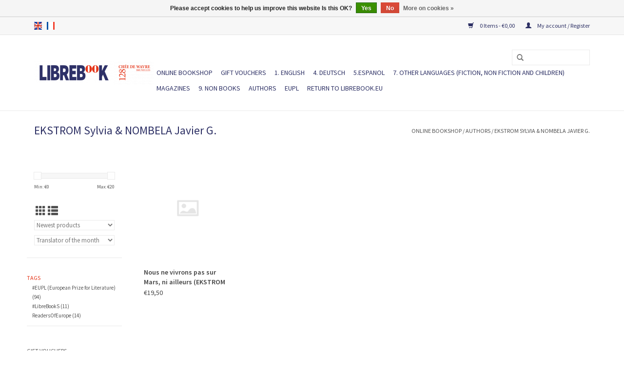

--- FILE ---
content_type: text/html;charset=utf-8
request_url: https://shop.librebook.eu/en/brands/ekstrom-sylvia-nombela-javier-g/
body_size: 6144
content:
<!DOCTYPE html>
<html lang="en">
<head>
	<meta charset="utf-8"/>
<!-- [START] 'blocks/head.rain' -->
<!--

  (c) 2008-2026 Lightspeed Netherlands B.V.
  http://www.lightspeedhq.com
  Generated: 26-01-2026 @ 15:10:54

-->
<link rel="canonical" href="https://shop.librebook.eu/en/brands/ekstrom-sylvia-nombela-javier-g/"/>
<link rel="alternate" href="https://shop.librebook.eu/en/index.rss" type="application/rss+xml" title="New books"/>
<link href="https://cdn.webshopapp.com/assets/cookielaw.css?2025-02-20" rel="stylesheet" type="text/css"/>
<meta name="robots" content="noodp,noydir"/>
<meta property="og:url" content="https://shop.librebook.eu/en/brands/ekstrom-sylvia-nombela-javier-g/?source=facebook"/>
<meta property="og:site_name" content="Librebook International Bookshop"/>
<meta property="og:title" content="EKSTROM Sylvia &amp; NOMBELA Javier G."/>
<meta property="og:description" content="Librebook International Bookshop"/>
<!--[if lt IE 9]>
<script src="https://cdn.webshopapp.com/assets/html5shiv.js?2025-02-20"></script>
<![endif]-->
<!-- [END] 'blocks/head.rain' -->
	<title>EKSTROM Sylvia &amp; NOMBELA Javier G. - Librebook International Bookshop</title>
	<meta name="description" content="Librebook International Bookshop" />
	<meta name="keywords" content="EKSTROM, Sylvia, &amp;, NOMBELA, Javier, G." />
	<meta http-equiv="X-UA-Compatible" content="IE=edge,chrome=1">
	<meta name="viewport" content="width=device-width, initial-scale=1.0">
	<meta name="apple-mobile-web-app-capable" content="yes">
	<meta name="apple-mobile-web-app-status-bar-style" content="black">
	<meta property="fb:app_id" content="966242223397117"/>
	
	
	<link rel="shortcut icon" href="https://cdn.webshopapp.com/shops/239225/themes/140453/assets/favicon.ico?20210420144029" type="image/x-icon" />
	<link href='//fonts.googleapis.com/css?family=Source%20Sans%20Pro:400,300,600' rel='stylesheet' type='text/css'>
	<link href='//fonts.googleapis.com/css?family=Source%20Sans%20Pro:400,300,600' rel='stylesheet' type='text/css'>
	<link rel="shortcut icon" href="https://cdn.webshopapp.com/shops/239225/themes/140453/assets/favicon.ico?20210420144029" type="image/x-icon" />
	<link rel="stylesheet" href="https://cdn.webshopapp.com/shops/239225/themes/140453/assets/bootstrap-min.css?20231030150551" />
	<link rel="stylesheet" href="https://cdn.webshopapp.com/shops/239225/themes/140453/assets/style.css?20231030150551" />
	<link rel="stylesheet" href="https://cdn.webshopapp.com/shops/239225/themes/140453/assets/settings.css?20231030150551" />
	<link rel="stylesheet" href="https://cdn.webshopapp.com/assets/gui-2-0.css?2025-02-20" />
	<link rel="stylesheet" href="https://cdn.webshopapp.com/assets/gui-responsive-2-0.css?2025-02-20" />
	<link rel="stylesheet" href="https://cdn.webshopapp.com/shops/239225/themes/140453/assets/custom.css?20231030150551" />
	<link rel="stylesheet" href="https://cdn.webshopapp.com/shops/239225/themes/140453/assets/tk.css?20231030150551" />
		<link rel="stylesheet" href="https://cdn.webshopapp.com/shops/239225/themes/140453/assets/test.css?20231030150551" />
	<script src="https://cdn.webshopapp.com/assets/jquery-1-9-1.js?2025-02-20"></script>
	<script src="https://cdn.webshopapp.com/assets/jquery-ui-1-10-1.js?2025-02-20"></script>
	
	<script type="text/javascript" src="https://cdn.webshopapp.com/shops/239225/themes/140453/assets/global.js?20231030150551"></script>
	<script type="text/javascript" src="https://cdn.webshopapp.com/shops/239225/themes/140453/assets/bootstrap-min.js?20231030150551"></script>
	<script type="text/javascript" src="https://cdn.webshopapp.com/shops/239225/themes/140453/assets/jcarousel.js?20231030150551"></script>
	<script type="text/javascript" src="https://cdn.webshopapp.com/assets/gui.js?2025-02-20"></script>
	<script type="text/javascript" src="https://cdn.webshopapp.com/assets/gui-responsive-2-0.js?2025-02-20"></script>
	
	<script type="text/javascript" src="https://cdn.webshopapp.com/shops/239225/themes/140453/assets/share42.js?20231030150551"></script>
	
	<!--[if lt IE 9]>
	<link rel="stylesheet" href="https://cdn.webshopapp.com/shops/239225/themes/140453/assets/style-ie.css?20231030150551" />
	<![endif]-->
</head>
<body>
<header>
	<div class="topnav">
		<div class="container">
						<div class="left">
								<div class="languages">
					                

  <a class="flag en" title="English" lang="en" href="https://shop.librebook.eu/en/go/brand/4282005">en</a>
  <a class="flag fr" title="Français" lang="fr" href="https://shop.librebook.eu/fr/go/brand/4282005">fr</a>
				</div>
										</div>
				<div class="right">
			<a href="https://shop.librebook.eu/en/cart/" title="Cart" class="cart">
				<span class="glyphicon glyphicon-shopping-cart"></span>
				0 Items - €0,00
			</a>
			<a href="https://shop.librebook.eu/en/account/" title="My account" class="my-account">
				<span class="glyphicon glyphicon-user"></span>
								My account / Register
							</a>
		</div>
	</div>
</div>
<div class="navigation container">
	<div class="align">
		<ul class="burger">
			<img src="https://cdn.webshopapp.com/shops/239225/themes/140453/assets/hamburger.png?20231030150551" width="32" height="32" alt="Menu">
		</ul>
		
				<div class="vertical logo">
			<a href="https://shop.librebook.eu/en/" title="Librebook International Bookshop">
				<img src="https://cdn.webshopapp.com/shops/239225/themes/140453/assets/logo.png?20210420144029" alt="Librebook International Bookshop" />
			</a>
		</div>
				
		<nav class="nonbounce desktop vertical">
			<form action="https://shop.librebook.eu/en/search/" method="get" id="formSearch">
				<input type="text" name="q" autocomplete="off"  value=""/>
				<span onclick="$('#formSearch').submit();" title="Search" class="glyphicon glyphicon-search"></span>
			</form>
			<ul>
				<li class="item home ">
					<a class="itemLink" href="https://shop.librebook.eu/en/">ONLINE BOOKSHOP</a>
				</li>
												<li class="item">
					<a class="itemLink" href="https://shop.librebook.eu/en/gift-vouchers/" title="Gift vouchers">Gift vouchers</a>
									</li>
								<li class="item sub">
					<a class="itemLink" href="https://shop.librebook.eu/en/1-english/" title="1. ENGLISH">1. ENGLISH</a>
										<span class="glyphicon glyphicon-play"></span>
					<ul class="subnav">
												<li class="subitem">
							<a class="subitemLink" href="https://shop.librebook.eu/en/1-english/english-fiction/" title="English Fiction">English Fiction</a>
													</li>
												<li class="subitem">
							<a class="subitemLink" href="https://shop.librebook.eu/en/1-english/english-graphic-novels/" title="English Graphic Novels">English Graphic Novels</a>
													</li>
												<li class="subitem">
							<a class="subitemLink" href="https://shop.librebook.eu/en/1-english/english-non-fiction/" title="English Non-Fiction">English Non-Fiction</a>
														<ul class="subnav">
																<li class="subitem">
									<a class="subitemLink" href="https://shop.librebook.eu/en/1-english/english-non-fiction/politics-society/" title="Politics &amp; Society">Politics &amp; Society</a>
								</li>
																<li class="subitem">
									<a class="subitemLink" href="https://shop.librebook.eu/en/1-english/english-non-fiction/media-journalism/" title="Media &amp; Journalism">Media &amp; Journalism</a>
								</li>
																<li class="subitem">
									<a class="subitemLink" href="https://shop.librebook.eu/en/1-english/english-non-fiction/sciences-new-technologies/" title="Sciences &amp; New technologies">Sciences &amp; New technologies</a>
								</li>
																<li class="subitem">
									<a class="subitemLink" href="https://shop.librebook.eu/en/1-english/english-non-fiction/psychology-self-help-sexuality/" title="Psychology, self-help, sexuality">Psychology, self-help, sexuality</a>
								</li>
																<li class="subitem">
									<a class="subitemLink" href="https://shop.librebook.eu/en/1-english/english-non-fiction/cooking-drinking-wine-food/" title="Cooking &amp; drinking - Wine &amp; Food">Cooking &amp; drinking - Wine &amp; Food</a>
								</li>
																<li class="subitem">
									<a class="subitemLink" href="https://shop.librebook.eu/en/1-english/english-non-fiction/history-geopolitics-global/" title="History &amp; Geopolitics (global)">History &amp; Geopolitics (global)</a>
								</li>
																<li class="subitem">
									<a class="subitemLink" href="https://shop.librebook.eu/en/1-english/english-non-fiction/feminism-gender-lgbt-incl-memoirs/" title="Feminism, Gender &amp; LGBT+ (incl. memoirs)">Feminism, Gender &amp; LGBT+ (incl. memoirs)</a>
								</li>
																<li class="subitem">
									<a class="subitemLink" href="https://shop.librebook.eu/en/1-english/english-non-fiction/europe-history-geopolitics-economy-society-law-inc/" title="Europe (history, geopolitics, economy, society, law, including memoirs and travelling)">Europe (history, geopolitics, economy, society, law, including memoirs and travelling)</a>
								</li>
																<li class="subitem">
									<a class="subitemLink" href="https://shop.librebook.eu/en/1-english/english-non-fiction/ecology-climate-sustainability/" title="Ecology, climate, sustainability">Ecology, climate, sustainability</a>
								</li>
																<li class="subitem">
									<a class="subitemLink" href="https://shop.librebook.eu/en/1-english/english-non-fiction/reading-writing-translating/" title="Reading, writing, translating">Reading, writing, translating</a>
								</li>
																<li class="subitem">
									<a class="subitemLink" href="https://shop.librebook.eu/en/1-english/english-non-fiction/slow-travel-walking-nature/" title="Slow Travel &amp; Walking &amp; Nature">Slow Travel &amp; Walking &amp; Nature</a>
								</li>
																<li class="subitem">
									<a class="subitemLink" href="https://shop.librebook.eu/en/1-english/english-non-fiction/philosophy-contemporary-thought/" title="Philosophy &amp; Contemporary Thought">Philosophy &amp; Contemporary Thought</a>
								</li>
																<li class="subitem">
									<a class="subitemLink" href="https://shop.librebook.eu/en/1-english/english-non-fiction/biography-memoir/" title="Biography &amp; memoir">Biography &amp; memoir</a>
								</li>
																<li class="subitem">
									<a class="subitemLink" href="https://shop.librebook.eu/en/1-english/english-non-fiction/migration-multiculturalism-and-antiracism/" title="Migration, multiculturalism and antiracism">Migration, multiculturalism and antiracism</a>
								</li>
																<li class="subitem">
									<a class="subitemLink" href="https://shop.librebook.eu/en/1-english/english-non-fiction/economics/" title="Economics">Economics</a>
								</li>
																<li class="subitem">
									<a class="subitemLink" href="https://shop.librebook.eu/en/1-english/english-non-fiction/arts-music-photography-design/" title="Arts, Music, Photography, Design">Arts, Music, Photography, Design</a>
								</li>
															</ul>
													</li>
												<li class="subitem">
							<a class="subitemLink" href="https://shop.librebook.eu/en/1-english/english-children-yr/" title="English Children &amp; YR">English Children &amp; YR</a>
													</li>
												<li class="subitem">
							<a class="subitemLink" href="https://shop.librebook.eu/en/1-english/english-poetry/" title="English Poetry">English Poetry</a>
													</li>
												<li class="subitem">
							<a class="subitemLink" href="https://shop.librebook.eu/en/1-english/english-brussels-and-belgium-fiction-non-fiction/" title="English Brussels and Belgium (Fiction &amp; non-fiction)">English Brussels and Belgium (Fiction &amp; non-fiction)</a>
													</li>
											</ul>
									</li>
								<li class="item sub">
					<a class="itemLink" href="https://shop.librebook.eu/en/4-deutsch/" title="4. DEUTSCH">4. DEUTSCH</a>
										<span class="glyphicon glyphicon-play"></span>
					<ul class="subnav">
												<li class="subitem">
							<a class="subitemLink" href="https://shop.librebook.eu/en/4-deutsch/german-fiction/" title="German Fiction">German Fiction</a>
													</li>
												<li class="subitem">
							<a class="subitemLink" href="https://shop.librebook.eu/en/4-deutsch/german-graphic-novels/" title="German Graphic Novels">German Graphic Novels</a>
													</li>
												<li class="subitem">
							<a class="subitemLink" href="https://shop.librebook.eu/en/4-deutsch/german-non-fiction/" title="German Non-fiction">German Non-fiction</a>
													</li>
												<li class="subitem">
							<a class="subitemLink" href="https://shop.librebook.eu/en/4-deutsch/german-children-yr/" title="German Children &amp; YR">German Children &amp; YR</a>
													</li>
											</ul>
									</li>
								<li class="item sub">
					<a class="itemLink" href="https://shop.librebook.eu/en/5espanol/" title="5.ESPANOL">5.ESPANOL</a>
										<span class="glyphicon glyphicon-play"></span>
					<ul class="subnav">
												<li class="subitem">
							<a class="subitemLink" href="https://shop.librebook.eu/en/5espanol/spanish-fiction/" title="Spanish Fiction">Spanish Fiction</a>
													</li>
												<li class="subitem">
							<a class="subitemLink" href="https://shop.librebook.eu/en/5espanol/spanish-non-fiction/" title="Spanish Non-fiction">Spanish Non-fiction</a>
													</li>
												<li class="subitem">
							<a class="subitemLink" href="https://shop.librebook.eu/en/5espanol/spanish-children-yr/" title="Spanish Children &amp; YR">Spanish Children &amp; YR</a>
													</li>
												<li class="subitem">
							<a class="subitemLink" href="https://shop.librebook.eu/en/5espanol/spanish-graphic-novels/" title="Spanish Graphic Novels">Spanish Graphic Novels</a>
													</li>
											</ul>
									</li>
								<li class="item sub">
					<a class="itemLink" href="https://shop.librebook.eu/en/7-other-languages-fiction-non-fiction-and-children/" title="7. Other languages (fiction, non fiction and children)">7. Other languages (fiction, non fiction and children)</a>
										<span class="glyphicon glyphicon-play"></span>
					<ul class="subnav">
												<li class="subitem">
							<a class="subitemLink" href="https://shop.librebook.eu/en/7-other-languages-fiction-non-fiction-and-children/albanian/" title="Albanian">Albanian</a>
													</li>
												<li class="subitem">
							<a class="subitemLink" href="https://shop.librebook.eu/en/7-other-languages-fiction-non-fiction-and-children/bulgarian/" title="Bulgarian">Bulgarian</a>
													</li>
												<li class="subitem">
							<a class="subitemLink" href="https://shop.librebook.eu/en/7-other-languages-fiction-non-fiction-and-children/arabic/" title="Arabic">Arabic</a>
													</li>
												<li class="subitem">
							<a class="subitemLink" href="https://shop.librebook.eu/en/7-other-languages-fiction-non-fiction-and-children/russian/" title="Russian">Russian</a>
													</li>
												<li class="subitem">
							<a class="subitemLink" href="https://shop.librebook.eu/en/7-other-languages-fiction-non-fiction-and-children/ukrainian/" title="Ukrainian">Ukrainian</a>
													</li>
												<li class="subitem">
							<a class="subitemLink" href="https://shop.librebook.eu/en/7-other-languages-fiction-non-fiction-and-children/danish/" title="Danish">Danish</a>
													</li>
												<li class="subitem">
							<a class="subitemLink" href="https://shop.librebook.eu/en/7-other-languages-fiction-non-fiction-and-children/czech-slovak/" title="Czech &amp; Slovak">Czech &amp; Slovak</a>
														<ul class="subnav">
																<li class="subitem">
									<a class="subitemLink" href="https://shop.librebook.eu/en/7-other-languages-fiction-non-fiction-and-children/czech-slovak/czech/" title="Czech">Czech</a>
								</li>
																<li class="subitem">
									<a class="subitemLink" href="https://shop.librebook.eu/en/7-other-languages-fiction-non-fiction-and-children/czech-slovak/slovak/" title="Slovak">Slovak</a>
								</li>
															</ul>
													</li>
												<li class="subitem">
							<a class="subitemLink" href="https://shop.librebook.eu/en/7-other-languages-fiction-non-fiction-and-children/finnish/" title="Finnish">Finnish</a>
													</li>
												<li class="subitem">
							<a class="subitemLink" href="https://shop.librebook.eu/en/7-other-languages-fiction-non-fiction-and-children/estonian/" title="Estonian">Estonian</a>
													</li>
												<li class="subitem">
							<a class="subitemLink" href="https://shop.librebook.eu/en/7-other-languages-fiction-non-fiction-and-children/hungarian/" title="Hungarian">Hungarian</a>
													</li>
												<li class="subitem">
							<a class="subitemLink" href="https://shop.librebook.eu/en/7-other-languages-fiction-non-fiction-and-children/icelandic/" title="Icelandic">Icelandic</a>
													</li>
												<li class="subitem">
							<a class="subitemLink" href="https://shop.librebook.eu/en/7-other-languages-fiction-non-fiction-and-children/basque/" title="Basque">Basque</a>
													</li>
												<li class="subitem">
							<a class="subitemLink" href="https://shop.librebook.eu/en/7-other-languages-fiction-non-fiction-and-children/catalan/" title="Catalan">Catalan</a>
													</li>
												<li class="subitem">
							<a class="subitemLink" href="https://shop.librebook.eu/en/7-other-languages-fiction-non-fiction-and-children/galician/" title="Galician">Galician</a>
													</li>
												<li class="subitem">
							<a class="subitemLink" href="https://shop.librebook.eu/en/7-other-languages-fiction-non-fiction-and-children/maltese/" title="Maltese">Maltese</a>
													</li>
												<li class="subitem">
							<a class="subitemLink" href="https://shop.librebook.eu/en/7-other-languages-fiction-non-fiction-and-children/latvian/" title="Latvian">Latvian</a>
													</li>
												<li class="subitem">
							<a class="subitemLink" href="https://shop.librebook.eu/en/7-other-languages-fiction-non-fiction-and-children/lithuanian/" title="Lithuanian">Lithuanian</a>
													</li>
												<li class="subitem">
							<a class="subitemLink" href="https://shop.librebook.eu/en/7-other-languages-fiction-non-fiction-and-children/luxemburgish/" title="Luxemburgish">Luxemburgish</a>
													</li>
												<li class="subitem">
							<a class="subitemLink" href="https://shop.librebook.eu/en/7-other-languages-fiction-non-fiction-and-children/macedonian/" title="Macedonian">Macedonian</a>
													</li>
												<li class="subitem">
							<a class="subitemLink" href="https://shop.librebook.eu/en/7-other-languages-fiction-non-fiction-and-children/serbian-bosnian-croatian-montenegrin/" title="Serbian-Bosnian-Croatian-Montenegrin">Serbian-Bosnian-Croatian-Montenegrin</a>
														<ul class="subnav">
																<li class="subitem">
									<a class="subitemLink" href="https://shop.librebook.eu/en/7-other-languages-fiction-non-fiction-and-children/serbian-bosnian-croatian-montenegrin/serbian/" title="Serbian">Serbian</a>
								</li>
																<li class="subitem">
									<a class="subitemLink" href="https://shop.librebook.eu/en/7-other-languages-fiction-non-fiction-and-children/serbian-bosnian-croatian-montenegrin/croatian/" title="Croatian">Croatian</a>
								</li>
																<li class="subitem">
									<a class="subitemLink" href="https://shop.librebook.eu/en/7-other-languages-fiction-non-fiction-and-children/serbian-bosnian-croatian-montenegrin/bosnian/" title="Bosnian">Bosnian</a>
								</li>
																<li class="subitem">
									<a class="subitemLink" href="https://shop.librebook.eu/en/7-other-languages-fiction-non-fiction-and-children/serbian-bosnian-croatian-montenegrin/montenegrin/" title="Montenegrin">Montenegrin</a>
								</li>
															</ul>
													</li>
												<li class="subitem">
							<a class="subitemLink" href="https://shop.librebook.eu/en/7-other-languages-fiction-non-fiction-and-children/slovenian/" title="Slovenian">Slovenian</a>
													</li>
												<li class="subitem">
							<a class="subitemLink" href="https://shop.librebook.eu/en/7-other-languages-fiction-non-fiction-and-children/swedish/" title="Swedish">Swedish</a>
													</li>
												<li class="subitem">
							<a class="subitemLink" href="https://shop.librebook.eu/en/7-other-languages-fiction-non-fiction-and-children/turkish/" title="Turkish">Turkish</a>
													</li>
												<li class="subitem">
							<a class="subitemLink" href="https://shop.librebook.eu/en/7-other-languages-fiction-non-fiction-and-children/greek/" title="Greek">Greek</a>
														<ul class="subnav">
																<li class="subitem">
									<a class="subitemLink" href="https://shop.librebook.eu/en/7-other-languages-fiction-non-fiction-and-children/greek/greek-poetry/" title="Greek Poetry">Greek Poetry</a>
								</li>
															</ul>
													</li>
												<li class="subitem">
							<a class="subitemLink" href="https://shop.librebook.eu/en/7-other-languages-fiction-non-fiction-and-children/norwegian/" title="Norwegian">Norwegian</a>
													</li>
												<li class="subitem">
							<a class="subitemLink" href="https://shop.librebook.eu/en/7-other-languages-fiction-non-fiction-and-children/romanian/" title="Romanian">Romanian</a>
														<ul class="subnav">
																<li class="subitem">
									<a class="subitemLink" href="https://shop.librebook.eu/en/7-other-languages-fiction-non-fiction-and-children/romanian/romanian-children-yr/" title="Romanian Children &amp; YR">Romanian Children &amp; YR</a>
								</li>
															</ul>
													</li>
												<li class="subitem">
							<a class="subitemLink" href="https://shop.librebook.eu/en/7-other-languages-fiction-non-fiction-and-children/polish/" title="Polish">Polish</a>
													</li>
												<li class="subitem">
							<a class="subitemLink" href="https://shop.librebook.eu/en/7-other-languages-fiction-non-fiction-and-children/dutch/" title="Dutch">Dutch</a>
														<ul class="subnav">
																<li class="subitem">
									<a class="subitemLink" href="https://shop.librebook.eu/en/7-other-languages-fiction-non-fiction-and-children/dutch/dutch-children-yr/" title="Dutch Children &amp; YR">Dutch Children &amp; YR</a>
								</li>
																<li class="subitem">
									<a class="subitemLink" href="https://shop.librebook.eu/en/7-other-languages-fiction-non-fiction-and-children/dutch/dutch-poetry/" title="Dutch Poetry">Dutch Poetry</a>
								</li>
																<li class="subitem">
									<a class="subitemLink" href="https://shop.librebook.eu/en/7-other-languages-fiction-non-fiction-and-children/dutch/brussels-and-belgium-flemish-fiction-non-fiction-i/" title="Brussels and Belgium (Flemish Fiction &amp; non-fiction in Dutch)">Brussels and Belgium (Flemish Fiction &amp; non-fiction in Dutch)</a>
								</li>
															</ul>
													</li>
												<li class="subitem">
							<a class="subitemLink" href="https://shop.librebook.eu/en/7-other-languages-fiction-non-fiction-and-children/1bi-multilingual-dictionaries/" title="1.Bi-multilingual &amp; Dictionaries">1.Bi-multilingual &amp; Dictionaries</a>
													</li>
												<li class="subitem">
							<a class="subitemLink" href="https://shop.librebook.eu/en/7-other-languages-fiction-non-fiction-and-children/portuguese/" title="Portuguese">Portuguese</a>
														<ul class="subnav">
																<li class="subitem">
									<a class="subitemLink" href="https://shop.librebook.eu/en/7-other-languages-fiction-non-fiction-and-children/portuguese/portuguese-children-yr/" title="Portuguese Children &amp; YR">Portuguese Children &amp; YR</a>
								</li>
															</ul>
													</li>
											</ul>
									</li>
								<li class="item">
					<a class="itemLink" href="https://shop.librebook.eu/en/magazines/" title="Magazines">Magazines</a>
									</li>
								<li class="item sub">
					<a class="itemLink" href="https://shop.librebook.eu/en/9-non-books/" title="9. NON BOOKS">9. NON BOOKS</a>
										<span class="glyphicon glyphicon-play"></span>
					<ul class="subnav">
												<li class="subitem">
							<a class="subitemLink" href="https://shop.librebook.eu/en/" title=""></a>
													</li>
												<li class="subitem">
							<a class="subitemLink" href="https://shop.librebook.eu/en/" title=""></a>
													</li>
												<li class="subitem">
							<a class="subitemLink" href="https://shop.librebook.eu/en/" title=""></a>
													</li>
												<li class="subitem">
							<a class="subitemLink" href="https://shop.librebook.eu/en/" title=""></a>
													</li>
												<li class="subitem">
							<a class="subitemLink" href="https://shop.librebook.eu/en/" title=""></a>
													</li>
												<li class="subitem">
							<a class="subitemLink" href="https://shop.librebook.eu/en/" title=""></a>
													</li>
												<li class="subitem">
							<a class="subitemLink" href="https://shop.librebook.eu/en/9-non-books/wine-and-drinks-food/" title="Wine and drinks / Food">Wine and drinks / Food</a>
														<ul class="subnav">
																<li class="subitem">
									<a class="subitemLink" href="https://shop.librebook.eu/en/9-non-books/wine-and-drinks-food/wine/" title="Wine">Wine</a>
								</li>
																<li class="subitem">
									<a class="subitemLink" href="https://shop.librebook.eu/en/9-non-books/wine-and-drinks-food/beer/" title="Beer">Beer</a>
								</li>
															</ul>
													</li>
												<li class="subitem">
							<a class="subitemLink" href="https://shop.librebook.eu/en/" title=""></a>
													</li>
											</ul>
									</li>
																				<li class="footerbrands item"><a class="itemLink" href="https://shop.librebook.eu/en/brands/" title="Authors">Authors</a></li>
												<li class="item">
					<a class="itemLink" href="https://shop.librebook.eu/en/tags/eupl/">EUPL</a>
				</li>
				<!-- code added by Juka.be -->
				<li class="item home">
					<a class="itemLink" href="http://librebook.eu/en/">Return to Librebook.eu</a>
				</li>
				<!-- End code Juka.be -->
						</ul>
		<span class="glyphicon glyphicon-remove"></span>
	</nav>
</div>
</div>
		</header>

<div class="wrapper">
<div class="container content">
		<div class="page-title row">
	<div class="col-sm-6 col-md-6">
		<h1>EKSTROM Sylvia &amp; NOMBELA Javier G.</h1>
	</div>
	<div class="col-sm-6 col-md-6 breadcrumbs text-right">
		<a href="https://shop.librebook.eu/en/" title="ONLINE BOOKSHOP">ONLINE BOOKSHOP</a>
		
				/ <a href="https://shop.librebook.eu/en/brands/">Authors</a>
				/ <a href="https://shop.librebook.eu/en/brands/ekstrom-sylvia-nombela-javier-g/">EKSTROM Sylvia &amp; NOMBELA Javier G.</a>
			</div>
	</div>
<div class="products row">
<div class="col-md-2 sidebar ">
	<div class="row sort">
		<form action="https://shop.librebook.eu/en/brands/ekstrom-sylvia-nombela-javier-g/" method="get" id="filter_form" class="col-xs-12 col-sm-12">
			<input type="hidden" name="mode" value="grid" id="filter_form_mode" />
			<input type="hidden" name="limit" value="24" id="filter_form_limit" />
			<input type="hidden" name="sort" value="newest" id="filter_form_sort" />
			<input type="hidden" name="max" value="20" id="filter_form_max" />
			<input type="hidden" name="min" value="0" id="filter_form_min" />
			
			<div class="price-filter">
				<div class="sidebar-filter-slider">
					<div id="collection-filter-price"></div>
				</div>
				<div class="price-filter-range clear">
					<div class="min">Min: €<span>0</span></div>
					<div class="max">Max: €<span>20</span></div>
				</div>
			</div>
			<div class="modes hidden-xs hidden-sm">
				<a href="?mode=grid"><i class="glyphicon glyphicon-th"></i></a>
				<a href="?mode=list"><i class="glyphicon glyphicon-th-list"></i></a>
			</div>
			<select name="sort" onchange="$('#formSortModeLimit').submit();">
								<option value="popular">Popularity</option>
							<option value="newest" selected="selected">Newest products</option>
							<option value="lowest">Lowest price</option>
							<option value="highest">Highest price</option>
							<option value="asc">Name ascending</option>
							<option value="desc">Name descending</option>
					</select>
				<select name="brand">
						<option value="0" selected="selected">Translator of the month</option>
					<option value="4282005">EKSTROM Sylvia &amp; NOMBELA Javier G.</option>
			</select>
		
	
</form>
</div>
<div class="row tk-sidebar-widget tk-sidebar-widget-tags">
<ul>
	<li class="item active">
		<span class="tk-sidebar-widget-title">Tags</span>
		<ul class="subnav">
					<li class="subitem"><a class="subitemLink" href="https://shop.librebook.eu/en/tags/eupl/" title="#EUPL (European Prize for Literature)">#EUPL (European Prize for Literature) <span>(94)</span></a></li>
					<li class="subitem"><a class="subitemLink" href="https://shop.librebook.eu/en/tags/librebooks/" title="#LibreBookS">#LibreBookS <span>(11)</span></a></li>
					<li class="subitem"><a class="subitemLink" href="https://shop.librebook.eu/en/tags/readersofeurope/" title="ReadersOfEurope">ReadersOfEurope <span>(14)</span></a></li>
				</ul>
	</li>
</ul>
</div>
		<div class="row">
<ul>
		<li class="item"><span class="arrow"></span><a href="https://shop.librebook.eu/en/gift-vouchers/" class="itemLink" title="Gift vouchers">Gift vouchers </a>
			</li>
		<li class="item"><span class="arrow"></span><a href="https://shop.librebook.eu/en/1-english/" class="itemLink" title="1. ENGLISH">1. ENGLISH </a>
			</li>
		<li class="item"><span class="arrow"></span><a href="https://shop.librebook.eu/en/4-deutsch/" class="itemLink" title="4. DEUTSCH">4. DEUTSCH </a>
			</li>
		<li class="item"><span class="arrow"></span><a href="https://shop.librebook.eu/en/5espanol/" class="itemLink" title="5.ESPANOL">5.ESPANOL </a>
			</li>
		<li class="item"><span class="arrow"></span><a href="https://shop.librebook.eu/en/7-other-languages-fiction-non-fiction-and-children/" class="itemLink" title="7. Other languages (fiction, non fiction and children)">7. Other languages (fiction, non fiction and children) </a>
			</li>
		<li class="item"><span class="arrow"></span><a href="https://shop.librebook.eu/en/magazines/" class="itemLink" title="Magazines">Magazines </a>
			</li>
		<li class="item"><span class="arrow"></span><a href="https://shop.librebook.eu/en/9-non-books/" class="itemLink" title="9. NON BOOKS">9. NON BOOKS </a>
			</li>
	</ul>
</div>
				</div>
<div class="col-sm-12 col-md-10">
<div class="product tk-product col-xs-6 col-sm-3 col-md-3">
	<div class="image-wrap">
		<a href="https://shop.librebook.eu/en/nous-ne-vivrons-pas-sur-mars-ni-ailleurs.html" title="EKSTROM Sylvia &amp; NOMBELA Javier G. Nous ne vivrons pas sur Mars, ni ailleurs">
															<img src="https://cdn.webshopapp.com/shops/239225/themes/140453/assets/pro-icon.png?20231030150551" alt="Nous ne vivrons pas sur Mars, ni ailleurs" title="Nous ne vivrons pas sur Mars, ni ailleurs"/>
					</a>
		
		<div class="description text-center">
			<a href="https://shop.librebook.eu/en/nous-ne-vivrons-pas-sur-mars-ni-ailleurs.html" title="EKSTROM Sylvia &amp; NOMBELA Javier G. Nous ne vivrons pas sur Mars, ni ailleurs">
								<div class="text">
										Nous ne vivrons pas sur Mars, ni ailleurs <span class="tk-product-brand">(EKSTROM Sylvia &amp; NOMBELA Javier G.)</span>									</div>
			</a>
			<a href="https://shop.librebook.eu/en/cart/add/291055697/" class="cart">Add to cart</a>		</div>
	</div>
	
	<div class="info">
		<a href="https://shop.librebook.eu/en/nous-ne-vivrons-pas-sur-mars-ni-ailleurs.html" title="EKSTROM Sylvia &amp; NOMBELA Javier G. Nous ne vivrons pas sur Mars, ni ailleurs" class="title">
						Nous ne vivrons pas sur Mars, ni ailleurs <span class="tk-product-brand">(EKSTROM Sylvia &amp; NOMBELA Javier G.)</span>		</a>
		
		<div class="left">
						
			€19,50 		
		</div>
				</div>
		</div>
		
		
								
		</div>
		</div>
		
				
<script type="text/javascript">
$(function(){
	$('#filter_form input, #filter_form select').change(function(){
		$(this).closest('form').submit();
	});
	
	$("#collection-filter-price").slider({
		range: true,
		min: 0,
	max: 20,
	values: [0, 20],
	step: 1,
		slide: function( event, ui){
		$('.sidebar-filter-range .min span').html(ui.values[0]);
		$('.sidebar-filter-range .max span').html(ui.values[1]);
		
		$('#filter_form_min').val(ui.values[0]);
		$('#filter_form_max').val(ui.values[1]);
	},
	stop: function(event, ui){
		$('#filter_form').submit();
	}
});
});
</script></div>

<footer>
<hr class="full-width" />
<div class="container">
	<div class="social row">
				<div class="newsletter col-xs-12 col-sm-7 col-md-7">
			<span class="title">Sign up for our newsletter:</span>
			<form id="formNewsletter" action="https://shop.librebook.eu/en/account/newsletter/" method="post">
				<input type="hidden" name="key" value="33daba043606264b665c1d5956a44217" />
				<input type="text" name="email" id="formNewsletterEmail" value="" placeholder="E-mail"/>
				<a class="btn glyphicon glyphicon-send" href="#" onclick="$('#formNewsletter').submit(); return false;" title="Subscribe" ><span>Subscribe</span></a>
		</form>
	</div>
		
		<div class="social-media col-xs-12 col-md-12  col-sm-5 col-md-5 text-right">
		<div class="inline-block relative">
			<a href="https://www.facebook.com/librebook.eu/" class="social-icon facebook" target="_blank"></a>																					
					</div>
	</div>
	</div>
<hr class="full-width" />
<div class="links row">
	<div class="col-xs-12 col-sm-3 col-md-3">
		<label class="footercollapse" for="_1">
			<strong>Customer service</strong>
			<span class="glyphicon glyphicon-chevron-down hidden-sm hidden-md hidden-lg"></span></label>
		<input class="footercollapse_input hidden-md hidden-lg hidden-sm" id="_1" type="checkbox">
		<div class="list">
			
			<ul class="no-underline no-list-style">
								<li><a href="https://shop.librebook.eu/en/service/general-terms-conditions/" title="General Conditions" >General Conditions</a>
			</li>
					</ul>
	</div>

</div>


<div class="col-xs-12 col-sm-3 col-md-3">
	<label class="footercollapse" for="_2">
		<strong>Books</strong>
		<span class="glyphicon glyphicon-chevron-down hidden-sm hidden-md hidden-lg"></span></label>
	<input class="footercollapse_input hidden-md hidden-lg hidden-sm" id="_2" type="checkbox">
	<div class="list">
		<ul>
			<li><a href="https://shop.librebook.eu/en/collection/" title="All books">All books</a></li>
			<li><a href="https://shop.librebook.eu/en/collection/?sort=newest" title="New books">New books</a></li>
			<li><a href="https://shop.librebook.eu/en/collection/offers/" title="Offers">Offers</a></li>
			<li><a href="https://shop.librebook.eu/en/brands/" title="Authors">Authors</a></li>			<li><a href="https://shop.librebook.eu/en/tags/" title="Tags">Tags</a></li>			<li><a href="https://shop.librebook.eu/en/index.rss" title="RSS feed">RSS feed</a></li>
		</ul>
	</div>
</div>

<div class="col-xs-12 col-sm-3 col-md-3">
	<label class="footercollapse" for="_3">
		<strong>
						My account
					</strong>
		<span class="glyphicon glyphicon-chevron-down hidden-sm hidden-md hidden-lg"></span></label>
	<input class="footercollapse_input hidden-md hidden-lg hidden-sm" id="_3" type="checkbox">
	<div class="list">
		
		
		<ul>
						<li><a href="https://shop.librebook.eu/en/account/" title="Register">Register</a></li>
						<li><a href="https://shop.librebook.eu/en/account/orders/" title="My orders">My orders</a></li>
						<li><a href="https://shop.librebook.eu/en/account/wishlist/" title="My wishlist">My wishlist</a></li>
					</ul>
	</div>
</div>
<div class="col-xs-12 col-sm-3 col-md-3">
	<label class="footercollapse" for="_4">
		<strong>Librebook International Bookshop </strong>
		<span class="glyphicon glyphicon-chevron-down hidden-sm hidden-md hidden-lg"></span></label>
	<input class="footercollapse_input hidden-md hidden-lg hidden-sm" id="_4" type="checkbox">
	<div class="list">
		
		
		
		<span class="contact-description">European Bookshop & Cultural Café</span>				<div class="contact">
			<span class="glyphicon glyphicon-earphone"></span>
			+32 2 808 74 40
		</div>
						<div class="contact">
			<span class="glyphicon glyphicon-envelope"></span>
			<a href="/cdn-cgi/l/email-protection#f1989f979eb19d98938394939e9e9adf9484" title="Email"><span class="__cf_email__" data-cfemail="9af3f4fcf5daf6f3f8e8fff8f5f5f1b4ffef">[email&#160;protected]</span></a>
		</div>
			</div>
	
			</div>
		</div>
<hr class="full-width" />
		</div>
<div class="copyright-payment">
<div class="container">
	<div class="row">
		<div class="copyright col-md-6">
			© Copyright 2026 Librebook International Bookshop
				</div>
	<div class="payments col-md-6 text-right">
				<a href="https://shop.librebook.eu/en/service/payment-methods/" title="Payment methods">
			<img src="https://cdn.webshopapp.com/assets/icon-payment-visa.png?2025-02-20" alt="Visa" />
		</a>
				<a href="https://shop.librebook.eu/en/service/payment-methods/" title="Payment methods">
			<img src="https://cdn.webshopapp.com/assets/icon-payment-mistercash.png?2025-02-20" alt="Bancontact" />
		</a>
				<a href="https://shop.librebook.eu/en/service/payment-methods/" title="Payment methods">
			<img src="https://cdn.webshopapp.com/assets/icon-payment-maestro.png?2025-02-20" alt="Maestro" />
		</a>
				<a href="https://shop.librebook.eu/en/service/payment-methods/" title="Payment methods">
			<img src="https://cdn.webshopapp.com/assets/icon-payment-belfius.png?2025-02-20" alt="Belfius" />
		</a>
			</div>
</div>
</div>
		</div>
		</footer>
		</div>
		<!-- [START] 'blocks/body.rain' -->
<script data-cfasync="false" src="/cdn-cgi/scripts/5c5dd728/cloudflare-static/email-decode.min.js"></script><script>
(function () {
  var s = document.createElement('script');
  s.type = 'text/javascript';
  s.async = true;
  s.src = 'https://shop.librebook.eu/en/services/stats/pageview.js';
  ( document.getElementsByTagName('head')[0] || document.getElementsByTagName('body')[0] ).appendChild(s);
})();
</script>
  <div class="wsa-cookielaw">
            Please accept cookies to help us improve this website Is this OK?
      <a href="https://shop.librebook.eu/en/cookielaw/optIn/" class="wsa-cookielaw-button wsa-cookielaw-button-green" rel="nofollow" title="Yes">Yes</a>
      <a href="https://shop.librebook.eu/en/cookielaw/optOut/" class="wsa-cookielaw-button wsa-cookielaw-button-red" rel="nofollow" title="No">No</a>
      <a href="https://shop.librebook.eu/en/service/privacy-policy/" class="wsa-cookielaw-link" rel="nofollow" title="More on cookies">More on cookies &raquo;</a>
      </div>
<!-- [END] 'blocks/body.rain' -->
				</body>
		</html>

--- FILE ---
content_type: text/javascript;charset=utf-8
request_url: https://shop.librebook.eu/en/services/stats/pageview.js
body_size: -412
content:
// SEOshop 26-01-2026 15:10:56